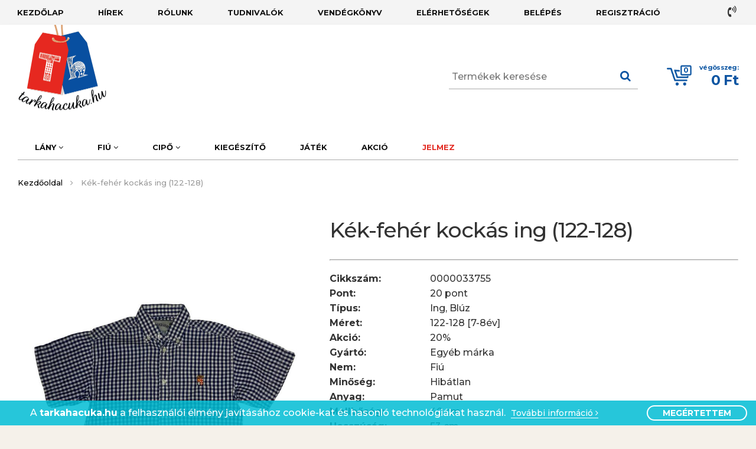

--- FILE ---
content_type: text/html; charset=UTF-8
request_url: https://tarkahacuka.hu/2020/07/05/kek-feher-kockas-ing-110-116-2/
body_size: 12837
content:
<!--
▄████▄ ▄████ ▄█████ ▄█████ ██▄ ▄██ █████▄ ██  ██    ██
██  ██ ██    ██     ██     ██▀█▀██ ██  ██ ██  ▀██▄▄██▀
██████ ▀███▄ ▀████▄ ████   ██   ██ █████▄ ██    ▀██▀
██  ██    ██     ██ ██     ██   ██ ██  ██ ██     ██
██  ██ ████▀ █████▀ ▀█████ ██   ██ █████▀ ██████ ██
--><!DOCTYPE html>
<html lang="hu">
<head>
    <meta charset="UTF-8" />
    <title> &raquo; Kék-fehér kockás ing (122-128)</title>
    <meta name="description" content="Márkás Angol használt baba- és gyermekruházat 0-14 éves korig kedvező áron! Akár ingyenes gyors szállítás raktárról, garanciával." />
    <meta name="keywords" content="ruha,outlet,használt,divatos,gyerek,gyermek,póló,nadrág,cipő,lány,fiú,kiegészítő,játék,akció,akciós,jó állapotú" />
    <meta property="fb:admins" content="100002004943254"/>

    <meta property="og:type" content="website" />
    <meta property="og:title" content="Kék-fehér kockás ing (122-128)" />
    <meta property="og:description" content="Márkás Angol használt baba- és gyermekruházat 0-14 éves korig kedvező áron! Akár ingyenes gyors szállítás raktárról, garanciával."/>
    <meta property="og:url" content="https://tarkahacuka.hu/2020/07/05/kek-feher-kockas-ing-110-116-2/"/>
    <meta property="og:image:url" content="https://tarkahacuka.hu/wp-content/uploads/2020/07/DSCN0647_clipped_rev_1-768x1024.jpeg"/>
    <meta property="og:image:width" content="768"/>
    <meta property="og:image:height" content="1024"/>

    <meta name="viewport" content="width=device-width,initial-scale=1">
    <link rel="shortcut icon" href="/favicon.ico" type="image/x-icon" />
    <link rel="apple-touch-icon" href="/apple-touch-icon.png" />
    <link rel="apple-touch-icon" sizes="57x57" href="/apple-touch-icon-57x57.png" />
    <link rel="apple-touch-icon" sizes="72x72" href="/apple-touch-icon-72x72.png" />
    <link rel="apple-touch-icon" sizes="76x76" href="/apple-touch-icon-76x76.png" />
    <link rel="apple-touch-icon" sizes="114x114" href="/apple-touch-icon-114x114.png" />
    <link rel="apple-touch-icon" sizes="120x120" href="/apple-touch-icon-120x120.png" />
    <link rel="apple-touch-icon" sizes="144x144" href="/apple-touch-icon-144x144.png" />
    <link rel="apple-touch-icon" sizes="152x152" href="/apple-touch-icon-152x152.png" />
    <link rel="apple-touch-icon" sizes="180x180" href="/apple-touch-icon-180x180.png" />

    <link rel="stylesheet" href="https://stackpath.bootstrapcdn.com/bootstrap/4.5.2/css/bootstrap-grid.min.css">

    <link rel="stylesheet" type="text/css" media="all" href="https://tarkahacuka.hu/wp-content/themes/assembly/style.css?1763381811" />
    <link rel="stylesheet" type="text/css" media="all" href="https://tarkahacuka.hu/wp-content/themes/assembly/assembly-newsletter.css" />
    <link rel="stylesheet" href="https://maxcdn.bootstrapcdn.com/font-awesome/4.7.0/css/font-awesome.min.css">
    <link href="https://fonts.googleapis.com/css?family=Montserrat:500,700|Playfair+Display:700i&amp;subset=latin-ext" rel="stylesheet">
    <script src="https://cdnjs.cloudflare.com/ajax/libs/jquery/1.12.4/jquery.min.js" integrity="sha512-jGsMH83oKe9asCpkOVkBnUrDDTp8wl+adkB2D+//JtlxO4SrLoJdhbOysIFQJloQFD+C4Fl1rMsQZF76JjV0eQ==" crossorigin="anonymous"></script>
    <meta name='robots' content='max-image-preview:large' />
<link rel='dns-prefetch' href='//s.w.org' />
<link rel="alternate" type="application/rss+xml" title="Tarkahacuka - Használt Gyerekruha Webáruház &raquo; hírcsatorna" href="https://tarkahacuka.hu/feed/" />
<link rel="alternate" type="application/rss+xml" title="Tarkahacuka - Használt Gyerekruha Webáruház &raquo; hozzászólás hírcsatorna" href="https://tarkahacuka.hu/comments/feed/" />
<link rel="alternate" type="application/rss+xml" title="Tarkahacuka - Használt Gyerekruha Webáruház &raquo; Kék-fehér kockás ing (122-128) hozzászólás hírcsatorna" href="https://tarkahacuka.hu/2020/07/05/kek-feher-kockas-ing-110-116-2/feed/" />
<link rel='stylesheet' id='wp-block-library-css'  href='https://tarkahacuka.hu/wp-includes/css/dist/block-library/style.min.css?ver=5.9.12' type='text/css' media='all' />
<style id='global-styles-inline-css' type='text/css'>
body{--wp--preset--color--black: #000000;--wp--preset--color--cyan-bluish-gray: #abb8c3;--wp--preset--color--white: #ffffff;--wp--preset--color--pale-pink: #f78da7;--wp--preset--color--vivid-red: #cf2e2e;--wp--preset--color--luminous-vivid-orange: #ff6900;--wp--preset--color--luminous-vivid-amber: #fcb900;--wp--preset--color--light-green-cyan: #7bdcb5;--wp--preset--color--vivid-green-cyan: #00d084;--wp--preset--color--pale-cyan-blue: #8ed1fc;--wp--preset--color--vivid-cyan-blue: #0693e3;--wp--preset--color--vivid-purple: #9b51e0;--wp--preset--gradient--vivid-cyan-blue-to-vivid-purple: linear-gradient(135deg,rgba(6,147,227,1) 0%,rgb(155,81,224) 100%);--wp--preset--gradient--light-green-cyan-to-vivid-green-cyan: linear-gradient(135deg,rgb(122,220,180) 0%,rgb(0,208,130) 100%);--wp--preset--gradient--luminous-vivid-amber-to-luminous-vivid-orange: linear-gradient(135deg,rgba(252,185,0,1) 0%,rgba(255,105,0,1) 100%);--wp--preset--gradient--luminous-vivid-orange-to-vivid-red: linear-gradient(135deg,rgba(255,105,0,1) 0%,rgb(207,46,46) 100%);--wp--preset--gradient--very-light-gray-to-cyan-bluish-gray: linear-gradient(135deg,rgb(238,238,238) 0%,rgb(169,184,195) 100%);--wp--preset--gradient--cool-to-warm-spectrum: linear-gradient(135deg,rgb(74,234,220) 0%,rgb(151,120,209) 20%,rgb(207,42,186) 40%,rgb(238,44,130) 60%,rgb(251,105,98) 80%,rgb(254,248,76) 100%);--wp--preset--gradient--blush-light-purple: linear-gradient(135deg,rgb(255,206,236) 0%,rgb(152,150,240) 100%);--wp--preset--gradient--blush-bordeaux: linear-gradient(135deg,rgb(254,205,165) 0%,rgb(254,45,45) 50%,rgb(107,0,62) 100%);--wp--preset--gradient--luminous-dusk: linear-gradient(135deg,rgb(255,203,112) 0%,rgb(199,81,192) 50%,rgb(65,88,208) 100%);--wp--preset--gradient--pale-ocean: linear-gradient(135deg,rgb(255,245,203) 0%,rgb(182,227,212) 50%,rgb(51,167,181) 100%);--wp--preset--gradient--electric-grass: linear-gradient(135deg,rgb(202,248,128) 0%,rgb(113,206,126) 100%);--wp--preset--gradient--midnight: linear-gradient(135deg,rgb(2,3,129) 0%,rgb(40,116,252) 100%);--wp--preset--duotone--dark-grayscale: url('#wp-duotone-dark-grayscale');--wp--preset--duotone--grayscale: url('#wp-duotone-grayscale');--wp--preset--duotone--purple-yellow: url('#wp-duotone-purple-yellow');--wp--preset--duotone--blue-red: url('#wp-duotone-blue-red');--wp--preset--duotone--midnight: url('#wp-duotone-midnight');--wp--preset--duotone--magenta-yellow: url('#wp-duotone-magenta-yellow');--wp--preset--duotone--purple-green: url('#wp-duotone-purple-green');--wp--preset--duotone--blue-orange: url('#wp-duotone-blue-orange');--wp--preset--font-size--small: 13px;--wp--preset--font-size--medium: 20px;--wp--preset--font-size--large: 36px;--wp--preset--font-size--x-large: 42px;}.has-black-color{color: var(--wp--preset--color--black) !important;}.has-cyan-bluish-gray-color{color: var(--wp--preset--color--cyan-bluish-gray) !important;}.has-white-color{color: var(--wp--preset--color--white) !important;}.has-pale-pink-color{color: var(--wp--preset--color--pale-pink) !important;}.has-vivid-red-color{color: var(--wp--preset--color--vivid-red) !important;}.has-luminous-vivid-orange-color{color: var(--wp--preset--color--luminous-vivid-orange) !important;}.has-luminous-vivid-amber-color{color: var(--wp--preset--color--luminous-vivid-amber) !important;}.has-light-green-cyan-color{color: var(--wp--preset--color--light-green-cyan) !important;}.has-vivid-green-cyan-color{color: var(--wp--preset--color--vivid-green-cyan) !important;}.has-pale-cyan-blue-color{color: var(--wp--preset--color--pale-cyan-blue) !important;}.has-vivid-cyan-blue-color{color: var(--wp--preset--color--vivid-cyan-blue) !important;}.has-vivid-purple-color{color: var(--wp--preset--color--vivid-purple) !important;}.has-black-background-color{background-color: var(--wp--preset--color--black) !important;}.has-cyan-bluish-gray-background-color{background-color: var(--wp--preset--color--cyan-bluish-gray) !important;}.has-white-background-color{background-color: var(--wp--preset--color--white) !important;}.has-pale-pink-background-color{background-color: var(--wp--preset--color--pale-pink) !important;}.has-vivid-red-background-color{background-color: var(--wp--preset--color--vivid-red) !important;}.has-luminous-vivid-orange-background-color{background-color: var(--wp--preset--color--luminous-vivid-orange) !important;}.has-luminous-vivid-amber-background-color{background-color: var(--wp--preset--color--luminous-vivid-amber) !important;}.has-light-green-cyan-background-color{background-color: var(--wp--preset--color--light-green-cyan) !important;}.has-vivid-green-cyan-background-color{background-color: var(--wp--preset--color--vivid-green-cyan) !important;}.has-pale-cyan-blue-background-color{background-color: var(--wp--preset--color--pale-cyan-blue) !important;}.has-vivid-cyan-blue-background-color{background-color: var(--wp--preset--color--vivid-cyan-blue) !important;}.has-vivid-purple-background-color{background-color: var(--wp--preset--color--vivid-purple) !important;}.has-black-border-color{border-color: var(--wp--preset--color--black) !important;}.has-cyan-bluish-gray-border-color{border-color: var(--wp--preset--color--cyan-bluish-gray) !important;}.has-white-border-color{border-color: var(--wp--preset--color--white) !important;}.has-pale-pink-border-color{border-color: var(--wp--preset--color--pale-pink) !important;}.has-vivid-red-border-color{border-color: var(--wp--preset--color--vivid-red) !important;}.has-luminous-vivid-orange-border-color{border-color: var(--wp--preset--color--luminous-vivid-orange) !important;}.has-luminous-vivid-amber-border-color{border-color: var(--wp--preset--color--luminous-vivid-amber) !important;}.has-light-green-cyan-border-color{border-color: var(--wp--preset--color--light-green-cyan) !important;}.has-vivid-green-cyan-border-color{border-color: var(--wp--preset--color--vivid-green-cyan) !important;}.has-pale-cyan-blue-border-color{border-color: var(--wp--preset--color--pale-cyan-blue) !important;}.has-vivid-cyan-blue-border-color{border-color: var(--wp--preset--color--vivid-cyan-blue) !important;}.has-vivid-purple-border-color{border-color: var(--wp--preset--color--vivid-purple) !important;}.has-vivid-cyan-blue-to-vivid-purple-gradient-background{background: var(--wp--preset--gradient--vivid-cyan-blue-to-vivid-purple) !important;}.has-light-green-cyan-to-vivid-green-cyan-gradient-background{background: var(--wp--preset--gradient--light-green-cyan-to-vivid-green-cyan) !important;}.has-luminous-vivid-amber-to-luminous-vivid-orange-gradient-background{background: var(--wp--preset--gradient--luminous-vivid-amber-to-luminous-vivid-orange) !important;}.has-luminous-vivid-orange-to-vivid-red-gradient-background{background: var(--wp--preset--gradient--luminous-vivid-orange-to-vivid-red) !important;}.has-very-light-gray-to-cyan-bluish-gray-gradient-background{background: var(--wp--preset--gradient--very-light-gray-to-cyan-bluish-gray) !important;}.has-cool-to-warm-spectrum-gradient-background{background: var(--wp--preset--gradient--cool-to-warm-spectrum) !important;}.has-blush-light-purple-gradient-background{background: var(--wp--preset--gradient--blush-light-purple) !important;}.has-blush-bordeaux-gradient-background{background: var(--wp--preset--gradient--blush-bordeaux) !important;}.has-luminous-dusk-gradient-background{background: var(--wp--preset--gradient--luminous-dusk) !important;}.has-pale-ocean-gradient-background{background: var(--wp--preset--gradient--pale-ocean) !important;}.has-electric-grass-gradient-background{background: var(--wp--preset--gradient--electric-grass) !important;}.has-midnight-gradient-background{background: var(--wp--preset--gradient--midnight) !important;}.has-small-font-size{font-size: var(--wp--preset--font-size--small) !important;}.has-medium-font-size{font-size: var(--wp--preset--font-size--medium) !important;}.has-large-font-size{font-size: var(--wp--preset--font-size--large) !important;}.has-x-large-font-size{font-size: var(--wp--preset--font-size--x-large) !important;}
</style>
<link rel='stylesheet' id='assembly_newsletter_style-css'  href='https://tarkahacuka.hu/wp-content/plugins/assembly-newsletter/css/assembly-newsletter.css?ver=5.9.12' type='text/css' media='all' />
<link rel='stylesheet' id='fbFeedStyle-css'  href='https://tarkahacuka.hu/wp-content/themes/assembly/components/module-fb-feed/module-fb-feed.css?ver=b135231' type='text/css' media='all' />
<link rel="https://api.w.org/" href="https://tarkahacuka.hu/wp-json/" /><link rel="alternate" type="application/json" href="https://tarkahacuka.hu/wp-json/wp/v2/posts/33755" /><link rel="EditURI" type="application/rsd+xml" title="RSD" href="https://tarkahacuka.hu/xmlrpc.php?rsd" />
<link rel="wlwmanifest" type="application/wlwmanifest+xml" href="https://tarkahacuka.hu/wp-includes/wlwmanifest.xml" /> 
<meta name="generator" content="WordPress 5.9.12" />
<link rel="canonical" href="https://tarkahacuka.hu/2020/07/05/kek-feher-kockas-ing-110-116-2/" />
<link rel='shortlink' href='https://tarkahacuka.hu/?p=33755' />
<link rel="alternate" type="application/json+oembed" href="https://tarkahacuka.hu/wp-json/oembed/1.0/embed?url=https%3A%2F%2Ftarkahacuka.hu%2F2020%2F07%2F05%2Fkek-feher-kockas-ing-110-116-2%2F" />
<link rel="alternate" type="text/xml+oembed" href="https://tarkahacuka.hu/wp-json/oembed/1.0/embed?url=https%3A%2F%2Ftarkahacuka.hu%2F2020%2F07%2F05%2Fkek-feher-kockas-ing-110-116-2%2F&#038;format=xml" />

    <!-- Global site tag (gtag.js) - Google Analytics -->
    <script async src="https://www.googletagmanager.com/gtag/js?id=UA-63734730-5"></script>
    <script>
      window.dataLayer = window.dataLayer || [];
      function gtag(){dataLayer.push(arguments);}
      gtag('js', new Date());

      gtag('config', 'UA-63734730-5');
    </script>

    <script>
            // Create BP element on the window
            window["bp"] = window["bp"] || function () {
                (window["bp"].q = window["bp"].q || []).push(arguments);
            };
            window["bp"].l = 1 * new Date();
    
            // Insert a script tag on the top of the head to load bp.js
            scriptElement = document.createElement("script");
            firstScript = document.getElementsByTagName("script")[0];
            scriptElement.async = true;
            scriptElement.src = 'https://pixel.barion.com/bp.js';
            firstScript.parentNode.insertBefore(scriptElement, firstScript);
            window['barion_pixel_id'] = 'BP-VnoxFU0YFN-63';            

            // Send init event
            bp('init', 'addBarionPixelId', window['barion_pixel_id']);
        </script>

        <noscript>
            <img height="1" width="1" style="display:none" alt="Barion Pixel" src="https://pixel.barion.com/a.gif?ba_pixel_id='BP-VnoxFU0YFN-63'&ev=contentView&noscript=1">
        </noscript>

        <!-- Meta Pixel Code -->
        <script>
            !function(f,b,e,v,n,t,s)
            {if(f.fbq)return;n=f.fbq=function(){n.callMethod?
            n.callMethod.apply(n,arguments):n.queue.push(arguments)};
            if(!f._fbq)f._fbq=n;n.push=n;n.loaded=!0;n.version='2.0';
            n.queue=[];t=b.createElement(e);t.async=!0;
            t.src=v;s=b.getElementsByTagName(e)[0];
            s.parentNode.insertBefore(t,s)}(window, document,'script',
            'https://connect.facebook.net/en_US/fbevents.js');
            fbq('init', '162799017682553');
            fbq('track', 'PageView');
        </script>
        <noscript><img height="1" width="1" style="display:none" src="https://www.facebook.com/tr?id=162799017682553&ev=PageView&noscript=1"/></noscript>
        <!-- End Meta Pixel Code -->

</head>


<body style="background-image: url('https://tarkahacuka.hu/wp-content/themes/assembly/images/winter3.jpg');" 
    ng-app="app" ng-controller="cartCtrl" ng-cloak>




    <div id="fb-root"></div>
    
    <script>
        (function(d, s, id) {
        var js, fjs = d.getElementsByTagName(s)[0];
        if (d.getElementById(id)) return;
        js = d.createElement(s); js.id = id;
        js.src = "//connect.facebook.net/hu_HU/sdk.js#xfbml=1&version=v2.9";
        fjs.parentNode.insertBefore(js, fjs);
        }(document, 'script', 'facebook-jssdk'));
    </script>
    
    <!-- Facebook Pixel Code -->
<script>
    !function(f,b,e,v,n,t,s)
    {if(f.fbq)return;n=f.fbq=function(){n.callMethod?
    n.callMethod.apply(n,arguments):n.queue.push(arguments)};
    if(!f._fbq)f._fbq=n;n.push=n;n.loaded=!0;n.version='2.0';
    n.queue=[];t=b.createElement(e);t.async=!0;
    t.src=v;s=b.getElementsByTagName(e)[0];
    s.parentNode.insertBefore(t,s)}(window, document,'script',
    'https://connect.facebook.net/en_US/fbevents.js');
    fbq('init', '219182392937867');
    fbq('track', 'PageView');
</script>

<noscript><img height="1" width="1" style="display:none" src="https://www.facebook.com/tr?id=219182392937867&ev=PageView&noscript=1"/></noscript>
<!-- End Facebook Pixel Code -->
    <!--div id="zarva">A vásárlási folyamat technikai okok miatt jelenleg szünetel</div-->
    <div class="wrapper">
        <nav id="fullmenu"><div class="wrapper"><ul id="menu-fenti-menu" class="nav"><li id="menu-item-82" class="menu-item menu-item-type-custom menu-item-object-custom menu-item-home menu-item-82"><a href="https://tarkahacuka.hu/">Kezdőlap</a></li>
<li id="menu-item-83" class="menu-item menu-item-type-post_type menu-item-object-page menu-item-83"><a href="https://tarkahacuka.hu/hirek/">Hírek</a></li>
<li id="menu-item-85" class="menu-item menu-item-type-post_type menu-item-object-page menu-item-85"><a href="https://tarkahacuka.hu/rolunk/">Rólunk</a></li>
<li id="menu-item-86" class="menu-item menu-item-type-post_type menu-item-object-page menu-item-86"><a href="https://tarkahacuka.hu/tudnivalok/">Tudnivalók</a></li>
<li id="menu-item-87" class="menu-item menu-item-type-post_type menu-item-object-page menu-item-87"><a href="https://tarkahacuka.hu/vendegkonyv/">Vendégkönyv</a></li>
<li id="menu-item-90" class="menu-item menu-item-type-post_type menu-item-object-page menu-item-90"><a href="https://tarkahacuka.hu/kapcsolat/">Elérhetőségek</a></li>
<li class="my-static-link"><a href="/belepes/">Belépés</a></li><li class="my-static-link"><a href="/regisztracio/">Regisztráció</a></li></ul></div>    <a href="tel:+36307792274" id="telefon"><i class="fa fa-volume-control-phone" aria-hidden="true"></i> +36 30 779 2274</a>
</nav>        <div id="paper">
            <header>
                <div class="wrapper">
                    <div class="padding">
                        <a id="logo" href="/" title="Tarkahacuka &#8211; Használt Gyerekruha Webáruház"><img src="https://tarkahacuka.hu/wp-content/themes/assembly/images/mobillogo7.png" alt="Tarkahacuka &#8211; Használt Gyerekruha Webáruház"></a>

                        <a
                            id="mobillogo"
                            href="https://tarkahacuka.hu"
                            title="Tarkahacuka &#8211; Használt Gyerekruha Webáruház"
                        >

                            <img
                                src="https://tarkahacuka.hu/wp-content/themes/assembly/images/mobillogo7.png"
                                alt="Tarkahacuka &#8211; Használt Gyerekruha Webáruház"
                            >

                        </a>

                        <a href="/penztar/" id="basket" class="move-to-cart" ng-cloak>

                            <img src="https://tarkahacuka.hu/wp-content/themes/assembly/images/kosar5.png" alt="kosár">

                            <div id="vegosszeg">

                                <span>végösszeg:</span>

                                {{moneyFormat(total)}}

                                <div id="darab">{{count()}}</div>

                            </div>

                        </a>

                        <form id="searchform" method="get" action="/index.php">
    <div>
        <input type="text" name="s" id="s" size="15" placeholder="Termékek keresése"/>
        <i class="fa fa-search" aria-hidden="true" onclick="search()"></i>
    </div>
</form>
<script>
    function search() {
        document.getElementById('searchform').submit();
    }
</script>                    </div>
                    <div id="hamburger"><div id="hambi"><div id="x1"></div><div id="x2"></div><div id="x3"></div></div>
                    </div>
                </div>
            </header>
        <nav id="catmenu">
    <div class="wrapper">
        <ul id="cat-menu-1" class="nav">
                        <li class="menu-item">
                <a href="#">Lány <i class="fa fa-angle-down" aria-hidden="true"></i></a>
                <ul class="submenu">
                    <li class="menu-item"><a href="https://tarkahacuka.hu/shop?cat=91&nem=3">Minden ruha</a></li>
                                            <li class="menu-item"><a href="https://tarkahacuka.hu/shop?cat=91&nem=3&meret=6">44-50 [picibaba]</a></li>
                                            <li class="menu-item"><a href="https://tarkahacuka.hu/shop?cat=91&nem=3&meret=7">50-56 [újszülött]</a></li>
                                            <li class="menu-item"><a href="https://tarkahacuka.hu/shop?cat=91&nem=3&meret=8">56-62 [0-3hó]</a></li>
                                            <li class="menu-item"><a href="https://tarkahacuka.hu/shop?cat=91&nem=3&meret=9">62-68 [3-6hó]</a></li>
                                            <li class="menu-item"><a href="https://tarkahacuka.hu/shop?cat=91&nem=3&meret=10">68-74 [6-9hó]</a></li>
                                            <li class="menu-item"><a href="https://tarkahacuka.hu/shop?cat=91&nem=3&meret=11">74-80 [9-12hó]</a></li>
                                            <li class="menu-item"><a href="https://tarkahacuka.hu/shop?cat=91&nem=3&meret=12">80-86 [12-18hó]</a></li>
                                            <li class="menu-item"><a href="https://tarkahacuka.hu/shop?cat=91&nem=3&meret=13">86-92 [18-24hó]</a></li>
                                            <li class="menu-item"><a href="https://tarkahacuka.hu/shop?cat=91&nem=3&meret=14">92-98 [2-3év]</a></li>
                                            <li class="menu-item"><a href="https://tarkahacuka.hu/shop?cat=91&nem=3&meret=15">98-104 [3-4év]</a></li>
                                            <li class="menu-item"><a href="https://tarkahacuka.hu/shop?cat=91&nem=3&meret=16">104-110 [4-5év]</a></li>
                                            <li class="menu-item"><a href="https://tarkahacuka.hu/shop?cat=91&nem=3&meret=17">110-116 [5-6év]</a></li>
                                            <li class="menu-item"><a href="https://tarkahacuka.hu/shop?cat=91&nem=3&meret=18">116-122 [6-7év]</a></li>
                                            <li class="menu-item"><a href="https://tarkahacuka.hu/shop?cat=91&nem=3&meret=19">122-128 [7-8év]</a></li>
                                            <li class="menu-item"><a href="https://tarkahacuka.hu/shop?cat=91&nem=3&meret=20">128-134 [8-9év]</a></li>
                                            <li class="menu-item"><a href="https://tarkahacuka.hu/shop?cat=91&nem=3&meret=21">134-140 [9-10év]</a></li>
                                            <li class="menu-item"><a href="https://tarkahacuka.hu/shop?cat=91&nem=3&meret=22">140-146 [10-11év]</a></li>
                                            <li class="menu-item"><a href="https://tarkahacuka.hu/shop?cat=91&nem=3&meret=23">146-152 [11-12év]</a></li>
                                            <li class="menu-item"><a href="https://tarkahacuka.hu/shop?cat=91&nem=3&meret=24">152-158 [12-13év]</a></li>
                                            <li class="menu-item"><a href="https://tarkahacuka.hu/shop?cat=91&nem=3&meret=25">158-164 [13-14év]</a></li>
                                            <li class="menu-item"><a href="https://tarkahacuka.hu/shop?cat=91&nem=3&meret=26">164-170 [14-15év]</a></li>
                                            <li class="menu-item"><a href="https://tarkahacuka.hu/shop?cat=91&nem=3&meret=27">170-176 [15-16év]</a></li>
                                            <li class="menu-item"><a href="https://tarkahacuka.hu/shop?cat=91&nem=3&meret=480">Egy méret</a></li>
                                    </ul>
            </li>
            <li class="menu-item">
                <a href="#">Fiú <i class="fa fa-angle-down" aria-hidden="true"></i></a>
                <ul class="submenu">
                    <li class="menu-item"><a href="https://tarkahacuka.hu/shop?cat=91&nem=4">Minden ruha</a></li>
                                            <li class="menu-item"><a href="https://tarkahacuka.hu/shop?cat=91&nem=4&meret=6">44-50 [picibaba]</a></li>
                                            <li class="menu-item"><a href="https://tarkahacuka.hu/shop?cat=91&nem=4&meret=7">50-56 [újszülött]</a></li>
                                            <li class="menu-item"><a href="https://tarkahacuka.hu/shop?cat=91&nem=4&meret=8">56-62 [0-3hó]</a></li>
                                            <li class="menu-item"><a href="https://tarkahacuka.hu/shop?cat=91&nem=4&meret=9">62-68 [3-6hó]</a></li>
                                            <li class="menu-item"><a href="https://tarkahacuka.hu/shop?cat=91&nem=4&meret=10">68-74 [6-9hó]</a></li>
                                            <li class="menu-item"><a href="https://tarkahacuka.hu/shop?cat=91&nem=4&meret=11">74-80 [9-12hó]</a></li>
                                            <li class="menu-item"><a href="https://tarkahacuka.hu/shop?cat=91&nem=4&meret=12">80-86 [12-18hó]</a></li>
                                            <li class="menu-item"><a href="https://tarkahacuka.hu/shop?cat=91&nem=4&meret=13">86-92 [18-24hó]</a></li>
                                            <li class="menu-item"><a href="https://tarkahacuka.hu/shop?cat=91&nem=4&meret=14">92-98 [2-3év]</a></li>
                                            <li class="menu-item"><a href="https://tarkahacuka.hu/shop?cat=91&nem=4&meret=15">98-104 [3-4év]</a></li>
                                            <li class="menu-item"><a href="https://tarkahacuka.hu/shop?cat=91&nem=4&meret=16">104-110 [4-5év]</a></li>
                                            <li class="menu-item"><a href="https://tarkahacuka.hu/shop?cat=91&nem=4&meret=17">110-116 [5-6év]</a></li>
                                            <li class="menu-item"><a href="https://tarkahacuka.hu/shop?cat=91&nem=4&meret=18">116-122 [6-7év]</a></li>
                                            <li class="menu-item"><a href="https://tarkahacuka.hu/shop?cat=91&nem=4&meret=19">122-128 [7-8év]</a></li>
                                            <li class="menu-item"><a href="https://tarkahacuka.hu/shop?cat=91&nem=4&meret=20">128-134 [8-9év]</a></li>
                                            <li class="menu-item"><a href="https://tarkahacuka.hu/shop?cat=91&nem=4&meret=21">134-140 [9-10év]</a></li>
                                            <li class="menu-item"><a href="https://tarkahacuka.hu/shop?cat=91&nem=4&meret=22">140-146 [10-11év]</a></li>
                                            <li class="menu-item"><a href="https://tarkahacuka.hu/shop?cat=91&nem=4&meret=23">146-152 [11-12év]</a></li>
                                            <li class="menu-item"><a href="https://tarkahacuka.hu/shop?cat=91&nem=4&meret=24">152-158 [12-13év]</a></li>
                                            <li class="menu-item"><a href="https://tarkahacuka.hu/shop?cat=91&nem=4&meret=25">158-164 [13-14év]</a></li>
                                            <li class="menu-item"><a href="https://tarkahacuka.hu/shop?cat=91&nem=4&meret=26">164-170 [14-15év]</a></li>
                                            <li class="menu-item"><a href="https://tarkahacuka.hu/shop?cat=91&nem=4&meret=27">170-176 [15-16év]</a></li>
                                            <li class="menu-item"><a href="https://tarkahacuka.hu/shop?cat=91&nem=4&meret=480">Egy méret</a></li>
                                    </ul>
            </li>
            <li class="menu-item">
                <a href="#">Cipő <i class="fa fa-angle-down" aria-hidden="true"></i></a>
                <ul class="submenu">
                    <li class="menu-item"><a href="https://tarkahacuka.hu/shop?cat=72">Minden cipő</a></li>
                    //cipomeretek sorbarendezese
                                            <li class="menu-item"><a href="https://tarkahacuka.hu/shop?cat=72&meret=123">[0-3hó]</a></li>
                                            <li class="menu-item"><a href="https://tarkahacuka.hu/shop?cat=72&meret=124">[3-6hó]</a></li>
                                            <li class="menu-item"><a href="https://tarkahacuka.hu/shop?cat=72&meret=125">[6-9hó]</a></li>
                                            <li class="menu-item"><a href="https://tarkahacuka.hu/shop?cat=72&meret=126">[9-12hó]</a></li>
                                            <li class="menu-item"><a href="https://tarkahacuka.hu/shop?cat=72&meret=127">[12-18hó]</a></li>
                                            <li class="menu-item"><a href="https://tarkahacuka.hu/shop?cat=72&meret=128">[18-24hó]</a></li>
                                            <li class="menu-item"><a href="https://tarkahacuka.hu/shop?cat=72&meret=98">16</a></li>
                                            <li class="menu-item"><a href="https://tarkahacuka.hu/shop?cat=72&meret=99">17</a></li>
                                            <li class="menu-item"><a href="https://tarkahacuka.hu/shop?cat=72&meret=100">18</a></li>
                                            <li class="menu-item"><a href="https://tarkahacuka.hu/shop?cat=72&meret=101">19</a></li>
                                            <li class="menu-item"><a href="https://tarkahacuka.hu/shop?cat=72&meret=104">22</a></li>
                                            <li class="menu-item"><a href="https://tarkahacuka.hu/shop?cat=72&meret=110">28</a></li>
                                            <li class="menu-item"><a href="https://tarkahacuka.hu/shop?cat=72&meret=114">32</a></li>
                                    </ul>
            </li>
            <li class="menu-item"><a href="https://tarkahacuka.hu/shop?cat=73">Kiegészítő</a></li>
            <li class="menu-item"><a href="https://tarkahacuka.hu/shop?cat=74">Játék</a></li>
                                        <li class="menu-item"><a href="https://tarkahacuka.hu/shop?cat=75">Akció</a></li>
            
                                        <li class="menu-item"><a id="jelmezlink" href="https://tarkahacuka.hu/shop?cat=397">Jelmez</a></li>
                    </ul>
    </div>
    </nav>
        <div id="navback"></div>
<div class="wrapper"><div class="padding"><ul class="breadcrumb"><li class="parent home"><a href="https://tarkahacuka.hu" title="Kezdőoldal">Kezdőoldal</a></li><li>Kék-fehér kockás ing (122-128)</li></ul></div></div>    <div class="wrapper" ng-cloak>
        <div class="padding">
            <article>
                                    <div class="post">
                        <div class="mainleft img"><div id="touchbar"></div>
                            <img id="mainimg" src="https://tarkahacuka.hu/wp-content/uploads/2020/07/DSCN0647_clipped_rev_1-768x1024.jpeg" data-zoom-image="https://tarkahacuka.hu/wp-content/uploads/2020/07/DSCN0647_clipped_rev_1-768x1024.jpeg" alt="Hibátlan Egyéb márka Kék-fehér kockás ing (122-128)">
                                                            <div id="imgBack">
                                    <img src="https://tarkahacuka.hu/wp-content/uploads/2020/07/DSCN0648_clipped_rev_2-769x1024.jpeg" alt="Hibátlan Egyéb márka Kék-fehér kockás ing (122-128)">
                                </div>
                                                    </div>
                        <div class="mainright">
                                                                                    <h1>Kék-fehér kockás ing (122-128)</h1>
                            <hr>
                                                            <div class="datas" ng-cloak>
                                                                                                            <div class="datarow"><div class="dname">cikkszám: </div>0000033755</div>
                                    <div class="datarow"><div class="dname">Pont: </div>20 pont</div>
                                    <div class="datarow"><div class="dname">Típus: </div>Ing, Blúz<br></div><div class="datarow"><div class="dname">Méret: </div>122-128 [7-8év]</div><div class="datarow"><div class="dname">Akció: </div>20%</div><div class="datarow"><div class="dname">Gyártó: </div>Egyéb márka</div><div class="datarow"><div class="dname">Nem: </div>Fiú</div><div class="datarow"><div class="dname">Minőség: </div>Hibátlan</div>                                                                                                                <div class="datarow"><div class="dname">Anyag: </div>Pamut</div>
                                                                                                                <div class="datarow"><div class="dname">Mellbőség: </div>40 cm</div>
                                                                                                                <div class="datarow"><div class="dname">Hosszúság: </div>53 cm</div>
                                                                                                                                                                                                                                                                                                                                                                            <div class="pricerow">
                                                                                            <div class="old"><div class="dname">Régi ár:</div>1 290.- Ft</div>
                                                                                        <div class="dname">Ár:</div>1 032.- Ft                                            <div class="message single" ng-show="message">
                                                <div id="text">{{message}}</div>
                                            </div>
                                                                                        <div id="submitbutton" class="button" ng-if="inCart('33755')" ng-click="addToCart(33755,'Kék-fehér kockás ing (122-128)',1032,1,{description:'Hibátlan, Egyéb márka',link:'https://tarkahacuka.hu/2020/07/05/kek-feher-kockas-ing-110-116-2/',img:'https://tarkahacuka.hu/wp-content/uploads/2020/07/DSCN0647_clipped_rev_1-225x300.jpeg',sale:'true'})"><i class="fa fa-shopping-bag" aria-hidden="true"></i> be a kosárba</div>
                                                                                        <!--div id="zarva">A vásárlási folyamat technikai okok miatt jelenleg szünetel</div-->
                                            <a href="/penztar/" id="submitbutton" class="move-to-cart button submitbutton" ng-if="!inCart('33755')">A kosár megtekintése</a>
                                            <a href="" onclick="history.go(-1)" class="button submitbutton" ng-if="!inCart('33755')"><i class="fa fa-chevron-circle-left left" aria-hidden="true"></i>Vissza a vásárláshoz</a>
                                        </div>
                                                                    </div>

                                
<div class="info-box d-flex flex-row justify-content-between">

    <div class="info-icon d-flex align-items-center">

        <i class="fa fa-info-circle" aria-hidden="true"></i>

    </div>

    <div class="info-text">

        <p class="lead">15 000 Ft felett ingyenes a szállítás!</p>

        <p>Vásárolj még 15 000 Ft értékben és rendelésedet INGYEN szállítjuk!</p>

    </div>

</div>

                                <div id="social">
                                                                        <a class="social" onclick="window.open('https://www.facebook.com/sharer/sharer.php?&p[title]=Kék-fehér kockás ing (122-128) - &p[url]=https://tarkahacuka.hu/2020/07/05/kek-feher-kockas-ing-110-116-2/&p[summary]=Tarkahacuka - Használt Gyerekruha Webáruház&p[images][0]=https://tarkahacuka.hu/wp-content/uploads/2020/07/DSCN0647_clipped_rev_1-300x300.jpeg', 'newwindow', 'width=400, height=500'); return false;" target="_blank" id="face" href="https://www.facebook.com/sharer/sharer.php?&p[title]=Kék-fehér kockás ing (122-128) - &p[url]=https://tarkahacuka.hu/2020/07/05/kek-feher-kockas-ing-110-116-2/&p[summary]=Tarkahacuka - Használt Gyerekruha Webáruház&p[images][0]=https://tarkahacuka.hu/wp-content/uploads/2020/07/DSCN0647_clipped_rev_1-300x300.jpeg"><i class="fa fa-facebook"></i></a>
                                    <a class="social" onclick="window.open('https://plus.google.com/share?url=https://tarkahacuka.hu/2020/07/05/kek-feher-kockas-ing-110-116-2/', 'newwindow', 'width=400, height=500'); return false;" target="_blank" id="google" href="https://plus.google.com/share?url=https://tarkahacuka.hu/2020/07/05/kek-feher-kockas-ing-110-116-2/"><i class="fa fa-google-plus"></i></a>
                                    <a class="social" onclick="window.open('https://twitter.com/home?status=https://tarkahacuka.hu/2020/07/05/kek-feher-kockas-ing-110-116-2/', 'newwindow', 'width=400, height=500'); return false;" target="_blank" id="tweet" href="https://twitter.com/home?status=https://tarkahacuka.hu/2020/07/05/kek-feher-kockas-ing-110-116-2/"><i class="fa fa-twitter"></i></a>
                                    <a class="social" onclick="window.open('http://tumblr.com/widgets/share/tool?canonicalUrl=https://tarkahacuka.hu/2020/07/05/kek-feher-kockas-ing-110-116-2/', 'newwindow', 'width=400, height=500'); return false;" target="_blank" id="tumblr" href="http://tumblr.com/widgets/share/tool?canonicalUrl=https://tarkahacuka.hu/2020/07/05/kek-feher-kockas-ing-110-116-2/"><i class="fa fa-tumblr"></i></a>
                                    <a class="social" target="_blank" id="level" href="mailto:?subject=Kék-fehér kockás ing (122-128)&body=https://tarkahacuka.hu/2020/07/05/kek-feher-kockas-ing-110-116-2/"><i class="fa fa-envelope"></i></a>
                                </div>
                                                    </div>
                        <div class="clear"></div>
                    </div>
                                
                <div class="container-fluid single-info">

    <div class="row">

        <div class="col-md-12 col-lg-7 offset-lg-5 d-flex flex-column align-items-center column">

            <div class="headline d-flex flex-row align-items-center justify-content-center">

    <span class="line"></span>

    <h3>Szállítás</h3>

    <span class="line"></span>

</div>


<ul class="option-list transport-fees">

    
        <li>

            <div class="list-element-content d-flex flex-row justify-content-between">

                <span class="label">Személyes átvétel (Zalaegerszeg):</span>

                <span class="price">Ingyenes</span>

            </div>

        </li>

    
        <li>

            <div class="list-element-content d-flex flex-row justify-content-between">

                <span class="label">FOXPOST automata:</span>

                <span class="price">1 290 Ft</span>

            </div>

        </li>

    
        <li>

            <div class="list-element-content d-flex flex-row justify-content-between">

                <span class="label">fuvar.hu futárszolgálat:</span>

                <span class="price">1 590 Ft</span>

            </div>

        </li>

    
</ul>

        </div>

    </div>

</div>

                <!--hr-->
                    <div class="hasonlo">
            <div class="headline"><span class="line"></span><h2>Hasonló termékek</h2><span class="line"></span></div>
        <div class="product">
    <a href="https://tarkahacuka.hu/2022/11/03/kek-farmernadrag-122-128/" data-product="46621;Kék farmernadrág (122-128);2421;George Hibátlan">
                    <div class="sale">10%</div>
                        <img width="225" height="300" src="[data-uri]" class="pic wp-post-image" alt="Hibátlan George Kék farmernadrág (122-128)" loading="lazy" data-src="https://tarkahacuka.hu/wp-content/uploads/2022/11/DSCN9282_clipped_rev_1-225x300.jpeg" data-front="https://tarkahacuka.hu/wp-content/uploads/2022/11/DSCN9282_clipped_rev_1-225x300.jpeg" data-back="https://tarkahacuka.hu/wp-content/uploads/2022/11/DSCN9284_clipped_rev_1-225x300.jpeg" />        <div class="prodinfo">
            <div class="title">Kék farmernadrág (122-128)</div>
                                                <div class="minoseg">Hibátlan</div>
                                                    <div class="gyarto">George</div>
                                        <div class="ar">2 421.-</div>
                            <div class="ar old">2 690.-</div>
                    </div>
    </a>
</div><div class="product">
    <a href="https://tarkahacuka.hu/2023/01/16/piros-belelt-szeldzseki-122-128/" data-product="47264;Piros bélelt széldzseki (122-128);1971;Diadora Hibátlan">
                    <div class="sale">10%</div>
                        <img width="225" height="300" src="[data-uri]" class="pic wp-post-image" alt="Hibátlan Diadora Piros bélelt széldzseki (122-128)" loading="lazy" data-src="https://tarkahacuka.hu/wp-content/uploads/2023/01/DSCN9619_clipped_rev_1-225x300.jpeg" data-front="https://tarkahacuka.hu/wp-content/uploads/2023/01/DSCN9619_clipped_rev_1-225x300.jpeg" data-back="https://tarkahacuka.hu/wp-content/uploads/2023/01/DSCN9620_clipped_rev_1-225x300.jpeg" />        <div class="prodinfo">
            <div class="title">Piros bélelt széldzseki (122-128)</div>
                                                <div class="minoseg">Hibátlan</div>
                                                    <div class="gyarto">Diadora</div>
                                        <div class="ar">1 971.-</div>
                            <div class="ar old">2 190.-</div>
                    </div>
    </a>
</div><div class="product">
    <a href="https://tarkahacuka.hu/2024/01/21/mintas-ing-128-2/" data-product="49404;Mintás ing (128);1192;Charles Vögele Hibátlan">
                    <div class="sale">20%</div>
                        <img width="225" height="300" src="[data-uri]" class="pic wp-post-image" alt="Hibátlan Charles Vögele Mintás ing (128)" loading="lazy" data-src="https://tarkahacuka.hu/wp-content/uploads/2024/01/DSCN1691_clipped_rev_1-225x300.jpeg" data-front="https://tarkahacuka.hu/wp-content/uploads/2024/01/DSCN1691_clipped_rev_1-225x300.jpeg" data-back="https://tarkahacuka.hu/wp-content/uploads/2024/01/DSCN1693_clipped_rev_1-225x300.jpeg" />        <div class="prodinfo">
            <div class="title">Mintás ing (128)</div>
                                                <div class="minoseg">Hibátlan</div>
                                                    <div class="gyarto">Charles Vögele</div>
                                        <div class="ar">1 192.-</div>
                            <div class="ar old">1 490.-</div>
                    </div>
    </a>
</div><div class="product">
    <a href="https://tarkahacuka.hu/2022/03/24/mintas-sotetkek-polo-122-128/" data-product="44307;Mintás sötétkék póló (122-128);952;H&amp;M Újszerű">
                    <div class="sale">20%</div>
                        <img width="225" height="300" src="[data-uri]" class="pic wp-post-image" alt="Újszerű H&amp;M Mintás sötétkék póló (122-128)" loading="lazy" data-src="https://tarkahacuka.hu/wp-content/uploads/2022/03/DSCN9898_clipped_rev_1-225x300.jpeg" data-front="https://tarkahacuka.hu/wp-content/uploads/2022/03/DSCN9898_clipped_rev_1-225x300.jpeg" data-back="https://tarkahacuka.hu/wp-content/uploads/2022/03/DSCN9899_clipped_rev_1-225x300.jpeg" />        <div class="prodinfo">
            <div class="title">Mintás sötétkék póló (122-128)</div>
                                                <div class="minoseg">Újszerű</div>
                                                    <div class="gyarto">H&amp;M</div>
                                        <div class="ar">952.-</div>
                            <div class="ar old">1 190.-</div>
                    </div>
    </a>
</div><div class="product">
    <a href="https://tarkahacuka.hu/2022/03/22/fekete-mintas-zsebes-polo-128/" data-product="44195;Fekete, mintás zsebes póló (128);1032;Egyéb márka Hibátlan">
                    <div class="sale">20%</div>
                        <img width="225" height="300" src="[data-uri]" class="pic wp-post-image" alt="Hibátlan Egyéb márka Fekete, mintás zsebes póló (128)" loading="lazy" data-src="https://tarkahacuka.hu/wp-content/uploads/2022/03/DSCN9849_clipped_rev_1-225x300.jpeg" data-front="https://tarkahacuka.hu/wp-content/uploads/2022/03/DSCN9849_clipped_rev_1-225x300.jpeg" data-back="https://tarkahacuka.hu/wp-content/uploads/2022/03/DSCN9852_clipped_rev_1-225x300.jpeg" />        <div class="prodinfo">
            <div class="title">Fekete, mintás zsebes póló (128)</div>
                                                <div class="minoseg">Hibátlan</div>
                                                    <div class="gyarto">Egyéb márka</div>
                                        <div class="ar">1 032.-</div>
                            <div class="ar old">1 290.-</div>
                    </div>
    </a>
</div><div class="product">
    <a href="https://tarkahacuka.hu/2022/10/25/bosszuallok-felso-122-128/" data-product="46542;Bosszúállók felső (122-128);1431;Nutmeg Hibátlan">
                    <div class="sale">10%</div>
                        <img width="225" height="300" src="[data-uri]" class="pic wp-post-image" alt="Hibátlan Nutmeg Bosszúállók felső (122-128)" loading="lazy" data-src="https://tarkahacuka.hu/wp-content/uploads/2022/10/DSCN9807_clipped_rev_1-225x300.jpeg" data-front="https://tarkahacuka.hu/wp-content/uploads/2022/10/DSCN9807_clipped_rev_1-225x300.jpeg" data-back="https://tarkahacuka.hu/wp-content/uploads/2022/10/DSCN9809_clipped_rev_1-225x300.jpeg" />        <div class="prodinfo">
            <div class="title">Bosszúállók felső (122-128)</div>
                                                <div class="minoseg">Hibátlan</div>
                                                    <div class="gyarto">Nutmeg</div>
                                        <div class="ar">1 431.-</div>
                            <div class="ar old">1 590.-</div>
                    </div>
    </a>
</div>    </div>
            </article>
        </div>
    </div>

    <script type="text/javascript">
        document.addEventListener('DOMContentLoaded', (event) => {
            dataLayer.push({
                'ecommerce': {
                    'detail': {
                        // 'actionField': {'list': 'Apparel Gallery'},
                        'products': [
                            {
                                'name': "Kék-fehér kockás ing (122-128)",
                                'id': parseInt("33755"),
                                'price': parseInt("1431"),
                                'brand': "Egyéb márka",
                                'category': "Egyéb márka Hibátlan"
                            }
                        ]
                    }
                }
            })
        })
    </script>

                <!--div id="whitebottom"></div-->
            </div>
        </div>
        <div class="wrapper">

            <link rel="stylesheet" href="https://tarkahacuka.hu/wp-content/themes/assembly/owl-carousel2/owl.carousel.min.css">
<script type="text/javascript" src="https://tarkahacuka.hu/wp-content/themes/assembly/owl-carousel2/owl.carousel.min.js"></script>

<div id="refs">
<div id="reflist" class="owl-carousel owl-theme"><a class="item ref" href="https://tarkahacuka.hu/shop/?cat=91&gyarto=285"><img width="300" height="300" src="https://tarkahacuka.hu/wp-content/uploads/2018/11/zara.png" class="attachment-thumbnail size-thumbnail wp-post-image" alt="" loading="lazy" /></a><a class="item ref" href="https://tarkahacuka.hu/shop/?cat=91&gyarto=284"><img width="300" height="300" src="https://tarkahacuka.hu/wp-content/uploads/2018/11/young.png" class="attachment-thumbnail size-thumbnail wp-post-image" alt="" loading="lazy" /></a><a class="item ref" href="https://tarkahacuka.hu/shop/?cat=91&gyarto=249"><img width="300" height="300" src="https://tarkahacuka.hu/wp-content/uploads/2018/11/next.png" class="attachment-thumbnail size-thumbnail wp-post-image" alt="" loading="lazy" /></a><a class="item ref" href="https://tarkahacuka.hu/shop/?cat=91&gyarto=248"><img width="300" height="300" src="https://tarkahacuka.hu/wp-content/uploads/2018/11/newlook.png" class="attachment-thumbnail size-thumbnail wp-post-image" alt="" loading="lazy" /></a><a class="item ref" href="https://tarkahacuka.hu/shop/?cat=91&gyarto=236"><img width="300" height="300" src="https://tarkahacuka.hu/wp-content/uploads/2018/11/marks.png" class="attachment-thumbnail size-thumbnail wp-post-image" alt="" loading="lazy" /></a><a class="item ref" href="https://tarkahacuka.hu/shop/?cat=91&gyarto=224"><img width="300" height="300" src="https://tarkahacuka.hu/wp-content/uploads/2018/11/hm.png" class="attachment-thumbnail size-thumbnail wp-post-image" alt="" loading="lazy" /></a><a class="item ref" href="https://tarkahacuka.hu/shop/?cat=91&gyarto=220"><img width="300" height="300" src="https://tarkahacuka.hu/wp-content/uploads/2018/11/george.png" class="attachment-thumbnail size-thumbnail wp-post-image" alt="" loading="lazy" /></a><a class="item ref" href="https://tarkahacuka.hu/shop/?cat=91&gyarto=217"><img width="300" height="300" src="https://tarkahacuka.hu/wp-content/uploads/2018/11/gap.png" class="attachment-thumbnail size-thumbnail wp-post-image" alt="" loading="lazy" /></a></div></div>
<script>
 $('#reflist').owlCarousel({
  nav: false,
  margin: 10,
  autoplay:true,
  autoplayTimeout:2000,
  autoplayHoverPause:false,
  loop: true,
  navSpeed: 1000,
  autoplaySpeed: 1000,
                  responsive: {
    0: {
      items: 3
    },
    600: {
      items: 4
    },
    1100: {
      items: 6
    },
    1600: {
      items: 8
    }                }

});
</script>            <div id="paper" class="form-container subscribe">
    <div class="padding">
    <div id="hirlevel">
        <h3>Iratkozz fel hírlevelünkre!</h3>
        <form method="post" id="subscribe" action="https://tarkahacuka.hu/wp-admin/admin-post.php">
            <div class="form-field">
                <input type="text" name="sname" placeholder="Neved" class="form-input">
            </div>
            <div class="form-field">
                <input type="email" name="email" placeholder="E-mail címed (pelda@email.hu)" required class="form-input">
            </div>
            <input type="hidden" id="9fcbde53e8" name="9fcbde53e8" value="3dfabb30ad" /><input type="hidden" name="_wp_http_referer" value="/2020/07/05/kek-feher-kockas-ing-110-116-2/" />            <input type="hidden" name="redirect" value="https://tarkahacuka.hu/2020/07/05/kek-feher-kockas-ing-110-116-2/">
            <input type="hidden" name="action" value="subscriber_form">
            <div>
                <p><label for="adatvedelem" class="container"><input type="checkbox" id="adatvedelem" required><span class="checkmark"></span>Elolvastam és megértettem az <a href="/adatvedelem/" target="_blank">ADATKEZELÉSI TÁJÉKOZTATÓ</a> rendelkezéseit.</label></p>
                <p><label for="adatkezeles" class="container"><input type="checkbox" id="adatkezeles" required><span class="checkmark"></span>Hozzájárulok, hogy a személyes adataimat kezeljék.</label></p>
            </div>
            <div class="clear"></div>
            <button type="submit" class="button"><i class="fa fa-plus left" aria-hidden="true"></i>Feliratkozás</button>
        </form>
     </div>   
    </div>
    <div id="whitebottom"></div>
</div>            <footer>
                <p><img src="[data-uri]" data-src="https://tarkahacuka.hu/wp-content/themes/assembly/images/barion-card-strip-intl__medium.png" alt="barion banner"></p>
                <p><a href="/aszf/">Általános szerződési feltételek</a> | <a href="/adatvedelem/">Adatvédelem</a>
                </p>© Copyright 2026 Tarkahacuka &#8211; Használt Gyerekruha Webáruház | All Rights Reserved. | Designed by <a href="https://assembly.hu" title="A weboldalt készítette: ASSEMBLY online médiaügynökség">ASSEMBLY</a>
            </footer>
        </div>

        <script>
$(document).ready(function(){
  $('#szurobtn').click(function(){
              szon = 0;
              $('#order-button').removeClass('btnon');
              if ($(this).hasClass("btnon")) {szon = 1;}
              $('#order-list').removeClass('orderon');
              if (szon==1) {
              $(this).removeClass('btnon');
              $('#mobilszuro').removeClass('szuron');
              } else {
              $(this).addClass('btnon');
              $('#mobilszuro').addClass('szuron');
              };
  });


    $('#order-button').click(function(){
              oon = 0;
              $('#szurobtn').removeClass('btnon');
              if ($(this).hasClass("btnon")) {oon = 1;}
              $('#mobilszuro').removeClass('szuron');
              if (oon==1) {
              $(this).removeClass('btnon');
              $('#order-list').removeClass('orderon');
              } else {
              $(this).addClass('btnon');
              $('#order-list').addClass('orderon');
              };
  });

});
</script>
                        <script type="text/javascript" src="https://tarkahacuka.hu/wp-content/themes/assembly/js/jquery.elevateZoom-3.0.8.min.js"></script>
                <script type="text/javascript" src="https://tarkahacuka.hu/wp-content/themes/assembly/js/app.js?1769077226"></script>
        <script>
            var page = 'single';
            var lang = '';
            $('.button.close').on('click', function (event) {
                $('#mask').hide();
                event.preventDefault();
            });
            function mobileAndTabletcheck() {
                var check = false;
                (function(a){if(/(android|bb\d+|meego).+mobile|avantgo|bada\/|blackberry|blazer|compal|elaine|fennec|hiptop|iemobile|ip(hone|od)|iris|kindle|lge |maemo|midp|mmp|mobile.+firefox|netfront|opera m(ob|in)i|palm( os)?|phone|p(ixi|re)\/|plucker|pocket|psp|series(4|6)0|symbian|treo|up\.(browser|link)|vodafone|wap|windows ce|xda|xiino|android|ipad|playbook|silk/i.test(a)||/1207|6310|6590|3gso|4thp|50[1-6]i|770s|802s|a wa|abac|ac(er|oo|s\-)|ai(ko|rn)|al(av|ca|co)|amoi|an(ex|ny|yw)|aptu|ar(ch|go)|as(te|us)|attw|au(di|\-m|r |s )|avan|be(ck|ll|nq)|bi(lb|rd)|bl(ac|az)|br(e|v)w|bumb|bw\-(n|u)|c55\/|capi|ccwa|cdm\-|cell|chtm|cldc|cmd\-|co(mp|nd)|craw|da(it|ll|ng)|dbte|dc\-s|devi|dica|dmob|do(c|p)o|ds(12|\-d)|el(49|ai)|em(l2|ul)|er(ic|k0)|esl8|ez([4-7]0|os|wa|ze)|fetc|fly(\-|_)|g1 u|g560|gene|gf\-5|g\-mo|go(\.w|od)|gr(ad|un)|haie|hcit|hd\-(m|p|t)|hei\-|hi(pt|ta)|hp( i|ip)|hs\-c|ht(c(\-| |_|a|g|p|s|t)|tp)|hu(aw|tc)|i\-(20|go|ma)|i230|iac( |\-|\/)|ibro|idea|ig01|ikom|im1k|inno|ipaq|iris|ja(t|v)a|jbro|jemu|jigs|kddi|keji|kgt( |\/)|klon|kpt |kwc\-|kyo(c|k)|le(no|xi)|lg( g|\/(k|l|u)|50|54|\-[a-w])|libw|lynx|m1\-w|m3ga|m50\/|ma(te|ui|xo)|mc(01|21|ca)|m\-cr|me(rc|ri)|mi(o8|oa|ts)|mmef|mo(01|02|bi|de|do|t(\-| |o|v)|zz)|mt(50|p1|v )|mwbp|mywa|n10[0-2]|n20[2-3]|n30(0|2)|n50(0|2|5)|n7(0(0|1)|10)|ne((c|m)\-|on|tf|wf|wg|wt)|nok(6|i)|nzph|o2im|op(ti|wv)|oran|owg1|p800|pan(a|d|t)|pdxg|pg(13|\-([1-8]|c))|phil|pire|pl(ay|uc)|pn\-2|po(ck|rt|se)|prox|psio|pt\-g|qa\-a|qc(07|12|21|32|60|\-[2-7]|i\-)|qtek|r380|r600|raks|rim9|ro(ve|zo)|s55\/|sa(ge|ma|mm|ms|ny|va)|sc(01|h\-|oo|p\-)|sdk\/|se(c(\-|0|1)|47|mc|nd|ri)|sgh\-|shar|sie(\-|m)|sk\-0|sl(45|id)|sm(al|ar|b3|it|t5)|so(ft|ny)|sp(01|h\-|v\-|v )|sy(01|mb)|t2(18|50)|t6(00|10|18)|ta(gt|lk)|tcl\-|tdg\-|tel(i|m)|tim\-|t\-mo|to(pl|sh)|ts(70|m\-|m3|m5)|tx\-9|up(\.b|g1|si)|utst|v400|v750|veri|vi(rg|te)|vk(40|5[0-3]|\-v)|vm40|voda|vulc|vx(52|53|60|61|70|80|81|83|85|98)|w3c(\-| )|webc|whit|wi(g |nc|nw)|wmlb|wonu|x700|yas\-|your|zeto|zte\-/i.test(a.substr(0,4))) check = true;})(navigator.userAgent||navigator.vendor||window.opera);
                return check;
            }
            if(!mobileAndTabletcheck()) {
                $(document).on('mouseenter', '.product .pic', function () {
                    if ($(this).attr('data-back') != '') {
                        $(this).attr('src', $(this).data('back'));
                    }
                }).on('mouseleave', '.product .pic', function () {
                    if ($(this).attr('data-back') != '') {
                        $(this).attr('src', $(this).data('front'));
                    }
                });
            }

            var navtop = function(){
                var sw = $(window).width();
                if(sw < 800){
                $("nav").addClass("mobilnav");
                  var hh = $('header').height() + 10;
                  $('#catmenu').css('top',hh + 'px');

                    corr = 0;
                    var nh = document.getElementById('catmenu').offsetHeight;
                    $('#fullmenu').css('top',nh+hh+corr+'px');
                } else {
                  $('#catmenu').css('top','initial');
                    $('#fullmenu').css('top','initial');
                }
            };
            $(window).resize(function(){
            navtop();
            });

            $(document).ready(function(){

                $('nav li').click(function(){
                    showon = 0;
                    if ($(this).hasClass("showul")) {showon = 1;}
                    $('.menu-item').removeClass('showul');
                    if (showon==1) {
                        $(this).removeClass('showul');
                    } else {
                        $(this).addClass('showul');
                    };
                });
                $("#hamburger").click(function(){
                    $("nav").addClass('menuon');
                    $(this).addClass('hambitox');
                    $('#navback').addClass('backon');
                });

                 $("#navback").click(function(){
                     $(this).removeClass('backon');
                    $("nav").removeClass('menuon');
                    $('#hamburger').removeClass('hambitox');
                 });
                navtop();

                            });
                        var zoomConfig = {
                    zoomType: "inner",
                    cursor: "cursor",
                    easing: true
                };
                zoomImage = $("#mainimg");
            zoomImage.elevateZoom(zoomConfig);
            $(document).on('click', '#imgBack img', function () {
                var frontSrc = zoomImage.attr('src'),
                    back = $('#imgBack img'),
                    backSrc = back.attr('src');

                $('.zoomContainer').remove();
                zoomImage.removeData('elevateZoom');
                zoomImage.attr('src', backSrc);
                zoomImage.data('zoom-image', backSrc);
                back.attr('src', frontSrc);
                zoomImage.elevateZoom(zoomConfig);
            });
                        function init() {
                var imgDefer = document.getElementsByTagName('img');
                for (var i = 0; i < imgDefer.length; i++) {
                    if(imgDefer[i].getAttribute('data-src')) {
                        imgDefer[i].setAttribute('src',imgDefer[i].getAttribute('data-src'));
                    }
                }
            }
            window.onload = init;
                                                var copyName = function () {
                var billingName = document.getElementById('szam-nev');
                var lastname = document.getElementById('last');
                var firstname = document.getElementById('first');
                billingName.value = lastname.value + ' ' + firstname.value;
                if ("createEvent" in document) {
                    var evt = document.createEvent("HTMLEvents");
                    evt.initEvent("change", false, true);
                    billingName.dispatchEvent(evt);
                } else {
                    billingName.fireEvent("onchange");
                }
            };
            var _mfq = _mfq || [];
            (function() {
                var mf = document.createElement("script");
                mf.type = "text/javascript"; mf.async = true;
                mf.src = "//cdn.mouseflow.com/projects/884eba49-e282-4fea-a3ae-13756700611c.js";
                document.getElementsByTagName("head")[0].appendChild(mf);
            })();
        </script>

        
            
        <div id="cookie-policy">

    <div class="wrapper">

        <div class="cookie-policy-content">

            <div class="cookie-policy-text">

                A <b id="site-name"></b> a felhasználói élmény javításához cookie-kat és hasonló technológiákat használ.

                <div class="cookie-policy-read">

                    <a href="#" target="_blank" id="cookie-policy-document">További információ <i class="fa fa-angle-right"></i></a>

                </div>

            </div>

            <div class="cookie-policy-buttons">

                <div class="button" id="cookie-policy-accept">Megértettem</div>

            </div>

        </div>

    </div>

</div>

<script>
    const cookiePolicy = document.getElementById('cookie-policy')

    const checkPolicy = () => {
        const siteName = document.getElementById('site-name')
        const policyLink = document.getElementById('cookie-policy-document')

        siteName.appendChild(document.createTextNode(document.domain))
        policyLink.href = window.origin + '/adatvedelem'

        const policy = localStorage.getItem('policy')

        if (policy !== null) return

        cookiePolicy.style.display = 'block'
    }

    const acceptPolicy = (e) => {
        if (! e.target.classList.contains('button')) return

        localStorage.setItem('policy', 'accepted')
        cookiePolicy.style.display = 'none'
    }

    document.addEventListener('DOMContentLoaded', checkPolicy)
    document.getElementById('cookie-policy-accept').addEventListener('click', acceptPolicy)
</script>

        <script type='text/javascript' src='https://tarkahacuka.hu/wp-content/plugins/assembly-newsletter/js/snap.svg-min.js?ver=5.9.12' id='snap_svg_script-js'></script>
<script type='text/javascript' src='https://tarkahacuka.hu/wp-content/plugins/assembly-newsletter/js/assembly-newsletter.js?ver=5.9.12' id='assembly_newsletter_script-js'></script>
<script type='text/javascript' id='ecommerceMeasuring-js-extra'>
/* <![CDATA[ */
var apiSettings = {"nonce":"d92bb2b62b"};
/* ]]> */
</script>
<script type='text/javascript' src='https://tarkahacuka.hu/wp-content/themes/assembly/js/ecommerce.js?ver=805a1389' id='ecommerceMeasuring-js'></script>
    </body>
</html>
